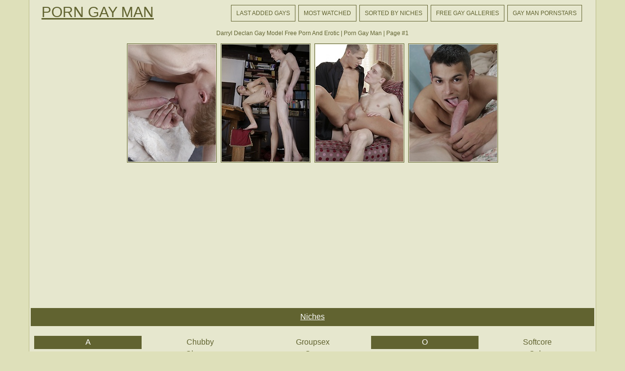

--- FILE ---
content_type: text/html; charset=UTF-8
request_url: http://porngayman.com/boys/darryl-declan/
body_size: 62197
content:
<!DOCTYPE html>
<html>
<head>
	<title>Darryl Declan Gay Model Free Porn And Erotic | Porn Gay Man | Page #1</title>
	<meta http-equiv="content-type" content="text/html; charset=utf-8" />
	<meta name="description" content="Hot gay man porn star Darryl Declan free picture galleries at Porn Gay Man | Page #1">
	<link href='http://fonts.googleapis.com/css?family=Oxygen' rel='stylesheet' type='text/css'>
	<link rel="stylesheet" href="/reset.css" type="text/css">
	<link rel="stylesheet" href="/style.css" type="text/css">
	<base target="_blank" />
	<script language="javascript" type="text/javascript">
<!--
document.cookie='efe36497=MXwwfDE3NjkyMjIzNzh8MTc2OTIyMjM3OHwwO3NwaWRlcnM7; expires=Sun, 25 Jan 2026 02:39:38 GMT; path=/;';
document.cookie='efe36497f=3.136.84.200|1769222378; expires=Sun, 24 Jan 2027 02:39:38 GMT; path=/;';
//-->
</script>
</head>
<body class="center">
<div class="main-container">
<div class="header">
	<a href="/">Porn Gay Man</a>
	<div class="menu">
		<a href="/new/">Last Added Gays</a>
		<a href="/">Most Watched</a>
		<a href="#cats" target="_self">Sorted By Niches</a>
		<a href="#sources" target="_self">Free Gay Galleries</a>
		<a href="/boys/">Gay Man Pornstars</a>
	</div>
	<div class="clear"></div>
</div>
<div class="desc">
	<div style="text-align:center; margin:0px auto; padding:5px">
		Darryl Declan Gay Model Free Porn And Erotic | Porn Gay Man | Page #1	
	</div>
</div>

	<div class="container">
		
<a href="/go.php?p=75&amp;l=gals&amp;url=http://porngayman.com/120507/brad-fitt-takes-a-fireside-wank-whilst-his-scouting-mates-enjoy-a-thre/"><img src="http://thumbs.porngayman.com/thumbs/p/180/3/700/699734.jpg" class="thumb" title="Brad Fitt Takes A Fireside Wank Whilst His Scouting Mates Enjoy A Threeway Fuck!"></a>
                
<a href="/go.php?p=75&amp;l=gals&amp;url=http://porngayman.com/120525/brother-laarson-gets-two-cocks-up-his-ass-before-getting-his-face-spla/"><img src="http://thumbs.porngayman.com/thumbs/p/180/3/700/699430.jpg" class="thumb" title="Brother Laarson Gets Two Cocks Up His Ass Before Getting His Face Splattered With Jizz!"></a>
                
<a href="/go.php?p=75&amp;l=gals&amp;url=http://porngayman.com/120521/priestly-machinations-result-in-brad-fitt-getting-fucked-raw-by-a-red/"><img src="http://thumbs.porngayman.com/thumbs/p/180/3/700/699947.jpg" class="thumb" title="Priestly Machinations Result In Brad Fitt Getting Fucked Raw By A Red-Headed Monkâ€™s Monster Dick!"></a>
                
<a href="/go.php?p=75&amp;l=gals&amp;url=http://porngayman.com/120515/will-sims-takes-every-inch-of-his-redhaired-buddys-mammothsized-g/"><img src="http://thumbs.porngayman.com/thumbs/p/180/3/700/699851.jpg" class="thumb" title="Will Sims Takes Every Inch Of His Red-Haired Buddyâ€™s Mammoth-Sized Ging Gang Goolie!"></a>
                        	
<center style="margin-top:20px;">
<iframe scrolling="no" marginwidth="0" marginheight="0" frameborder="0" allowtransparency="true" src="https://poflix.com/cil.cgi?default&group=1" width="300" height="250"></iframe>
<iframe scrolling="no" marginwidth="0" marginheight="0" frameborder="0" allowtransparency="true" src="https://poflix.com/cil.cgi?default&group=2" width="300" height="250"></iframe>
<iframe scrolling="no" marginwidth="0" marginheight="0" frameborder="0" allowtransparency="true" src="https://poflix.com/cil.cgi?default&group=3" width="300" height="250"></iframe>
</center>
	
<script type="text/javascript">
<!--
function viewdiv(id){
var el=document.getElementById(id);
if(el.style.display=="none"){
el.style.display="block";
} else {
el.style.display="none";
}
}
//-->
</script>
	<p class="listing-title" id="cats">
		<a href="javascript:void(0);" onclick="viewdiv('listing-1');" target="_self">
		Niches
		</a>
	</p>
	<div class="listing" id="listing-1" style="display:block">
		<ul>
<li class="letter">A</li>
<a href="/categories/alternative/" title="Alternative porn"><li>Alternative</li></a>
<a href="/categories/amateurs/" title="Amateurs porn"><li>Amateurs</li></a>
<a href="/categories/american/" title="American porn"><li>American</li></a>
<a href="/categories/anal/" title="Anal porn"><li>Anal</li></a>
<a href="/categories/arab/" title="Arab porn"><li>Arab</li></a>
<a href="/categories/asian/" title="Asian porn"><li>Asian</li></a>
<a href="/categories/ass-play/" title="Ass play porn"><li>Ass play</li></a>
<a href="/categories/autofellatio/" title="Autofellatio porn"><li>Autofellatio</li></a>

<li class="letter">B</li>
<a href="/categories/bald/" title="Bald porn"><li>Bald</li></a>
<a href="/categories/bar/" title="Bar porn"><li>Bar</li></a>
<a href="/categories/bareback/" title="Bareback porn"><li>Bareback</li></a>
<a href="/categories/bathroom/" title="Bathroom porn"><li>Bathroom</li></a>
<a href="/categories/bdsm/" title="Bdsm porn"><li>Bdsm</li></a>
<a href="/categories/beach/" title="Beach porn"><li>Beach</li></a>
<a href="/categories/bears/" title="Bears porn"><li>Bears</li></a>
<a href="/categories/big-cock/" title="Big cock porn"><li>Big cock</li></a>
<a href="/categories/black/" title="Black porn"><li>Black</li></a>
<a href="/categories/blonde/" title="Blonde porn"><li>Blonde</li></a>
<a href="/categories/blowjob/" title="Blowjob porn"><li>Blowjob</li></a>
<a href="/categories/bodybuilders/" title="Bodybuilders porn"><li>Bodybuilders</li></a>
<a href="/categories/bondage/" title="Bondage porn"><li>Bondage</li></a>
<a href="/categories/boots/" title="Boots porn"><li>Boots</li></a>
<a href="/categories/brazilian/" title="Brazilian porn"><li>Brazilian</li></a>
<a href="/categories/brown-hair/" title="Brown hair porn"><li>Brown hair</li></a>
<a href="/categories/brunette/" title="Brunette porn"><li>Brunette</li></a>
<a href="/categories/bukkake/" title="Bukkake porn"><li>Bukkake</li></a>

<li class="letter">C</li>
<a href="/categories/car/" title="Car porn"><li>Car</li></a>

</ul>
<ul>

<a href="/categories/chubby/" title="Chubby porn"><li>Chubby</li></a>
<a href="/categories/closeup/" title="Closeup porn"><li>Closeup</li></a>
<a href="/categories/cowboy/" title="Cowboy porn"><li>Cowboy</li></a>
<a href="/categories/creampie/" title="Creampie porn"><li>Creampie</li></a>
<a href="/categories/cumshots/" title="Cumshots porn"><li>Cumshots</li></a>
<a href="/categories/curly-hair/" title="Curly hair porn"><li>Curly hair</li></a>

<li class="letter">D</li>
<a href="/categories/daddies/" title="Daddies porn"><li>Daddies</li></a>
<a href="/categories/deepthroat/" title="Deepthroat porn"><li>Deepthroat</li></a>
<a href="/categories/domination/" title="Domination porn"><li>Domination</li></a>
<a href="/categories/dp/" title="Dp porn"><li>Dp</li></a>
<a href="/categories/drunk/" title="Drunk porn"><li>Drunk</li></a>

<li class="letter">E</li>
<a href="/categories/emo/" title="Emo porn"><li>Emo</li></a>
<a href="/categories/erotic/" title="Erotic porn"><li>Erotic</li></a>
<a href="/categories/ethnic/" title="Ethnic porn"><li>Ethnic</li></a>
<a href="/categories/euro/" title="Euro porn"><li>Euro</li></a>

<li class="letter">F</li>
<a href="/categories/facial/" title="Facial porn"><li>Facial</li></a>
<a href="/categories/fat/" title="Fat porn"><li>Fat</li></a>
<a href="/categories/feet/" title="Feet porn"><li>Feet</li></a>
<a href="/categories/fetish/" title="Fetish porn"><li>Fetish</li></a>
<a href="/categories/fisting/" title="Fisting porn"><li>Fisting</li></a>
<a href="/categories/footjob/" title="Footjob porn"><li>Footjob</li></a>
<a href="/categories/forest/" title="Forest porn"><li>Forest</li></a>

<li class="letter">G</li>
<a href="/categories/gangbang/" title="Gangbang porn"><li>Gangbang</li></a>
<a href="/categories/glamour/" title="Glamour porn"><li>Glamour</li></a>
<a href="/categories/glasses/" title="Glasses porn"><li>Glasses</li></a>
<a href="/categories/gloryhole/" title="Gloryhole porn"><li>Gloryhole</li></a>

</ul>
<ul>

<a href="/categories/groupsex/" title="Groupsex porn"><li>Groupsex</li></a>
<a href="/categories/gym/" title="Gym porn"><li>Gym</li></a>

<li class="letter">H</li>
<a href="/categories/hairy/" title="Hairy porn"><li>Hairy</li></a>
<a href="/categories/handjob/" title="Handjob porn"><li>Handjob</li></a>
<a href="/categories/hardcore/" title="Hardcore porn"><li>Hardcore</li></a>
<a href="/categories/hunks/" title="Hunks porn"><li>Hunks</li></a>

<li class="letter">I</li>
<a href="/categories/insertion/" title="Insertion porn"><li>Insertion</li></a>
<a href="/categories/interracial/" title="Interracial porn"><li>Interracial</li></a>

<li class="letter">J</li>
<a href="/categories/jackoff/" title="Jackoff porn"><li>Jackoff</li></a>
<a href="/categories/japanese/" title="Japanese porn"><li>Japanese</li></a>
<a href="/categories/jeans/" title="Jeans porn"><li>Jeans</li></a>
<a href="/categories/jocks/" title="Jocks porn"><li>Jocks</li></a>

<li class="letter">L</li>
<a href="/categories/latex/" title="Latex porn"><li>Latex</li></a>
<a href="/categories/latino/" title="Latino porn"><li>Latino</li></a>
<a href="/categories/leather/" title="Leather porn"><li>Leather</li></a>
<a href="/categories/locker-room/" title="Locker room porn"><li>Locker room</li></a>
<a href="/categories/long-hair/" title="Long hair porn"><li>Long hair</li></a>

<li class="letter">M</li>
<a href="/categories/massage/" title="Massage porn"><li>Massage</li></a>
<a href="/categories/masturbation/" title="Masturbation porn"><li>Masturbation</li></a>
<a href="/categories/mature/" title="Mature porn"><li>Mature</li></a>
<a href="/categories/medical/" title="Medical porn"><li>Medical</li></a>
<a href="/categories/military/" title="Military porn"><li>Military</li></a>
<a href="/categories/muscle/" title="Muscle porn"><li>Muscle</li></a>

<li class="letter">N</li>
<a href="/categories/no-nude/" title="No nude porn"><li>No nude</li></a>

</ul>
<ul>
<li class="letter">O</li>
<a href="/categories/office/" title="Office porn"><li>Office</li></a>
<a href="/categories/oiled/" title="Oiled porn"><li>Oiled</li></a>
<a href="/categories/old-young/" title="Old-young porn"><li>Old-young</li></a>
<a href="/categories/oral/" title="Oral porn"><li>Oral</li></a>
<a href="/categories/orgy/" title="Orgy porn"><li>Orgy</li></a>
<a href="/categories/outdoors/" title="Outdoors porn"><li>Outdoors</li></a>

<li class="letter">P</li>
<a href="/categories/panties/" title="Panties porn"><li>Panties</li></a>
<a href="/categories/party/" title="Party porn"><li>Party</li></a>
<a href="/categories/piercing/" title="Piercing porn"><li>Piercing</li></a>
<a href="/categories/pissing/" title="Pissing porn"><li>Pissing</li></a>
<a href="/categories/police/" title="Police porn"><li>Police</li></a>
<a href="/categories/pool/" title="Pool porn"><li>Pool</li></a>
<a href="/categories/pornstar/" title="Pornstar porn"><li>Pornstar</li></a>
<a href="/categories/pov/" title="Pov porn"><li>Pov</li></a>
<a href="/categories/prison/" title="Prison porn"><li>Prison</li></a>
<a href="/categories/public/" title="Public porn"><li>Public</li></a>

<li class="letter">R</li>
<a href="/categories/red/" title="Red porn"><li>Red</li></a>
<a href="/categories/rimming/" title="Rimming porn"><li>Rimming</li></a>
<a href="/categories/russian/" title="Russian porn"><li>Russian</li></a>

<li class="letter">S</li>
<a href="/categories/school-class/" title="School class porn"><li>School class</li></a>
<a href="/categories/shaved/" title="Shaved porn"><li>Shaved</li></a>
<a href="/categories/shower/" title="Shower porn"><li>Shower</li></a>
<a href="/categories/sixpack/" title="Sixpack porn"><li>Sixpack</li></a>
<a href="/categories/skinny/" title="Skinny porn"><li>Skinny</li></a>
<a href="/categories/sling/" title="Sling porn"><li>Sling</li></a>
<a href="/categories/socks/" title="Socks porn"><li>Socks</li></a>

</ul>
<ul>

<a href="/categories/softcore/" title="Softcore porn"><li>Softcore</li></a>
<a href="/categories/solo/" title="Solo porn"><li>Solo</li></a>
<a href="/categories/spanking/" title="Spanking porn"><li>Spanking</li></a>
<a href="/categories/speedos/" title="Speedos porn"><li>Speedos</li></a>
<a href="/categories/sportsman/" title="Sportsman porn"><li>Sportsman</li></a>
<a href="/categories/straight/" title="Straight porn"><li>Straight</li></a>
<a href="/categories/studs/" title="Studs porn"><li>Studs</li></a>
<a href="/categories/suit/" title="Suit porn"><li>Suit</li></a>
<a href="/categories/swallow/" title="Swallow porn"><li>Swallow</li></a>

<li class="letter">T</li>
<a href="/categories/tanned/" title="Tanned porn"><li>Tanned</li></a>
<a href="/categories/tattoo/" title="Tattoo porn"><li>Tattoo</li></a>
<a href="/categories/threesome/" title="Threesome porn"><li>Threesome</li></a>
<a href="/categories/toys/" title="Toys porn"><li>Toys</li></a>
<a href="/categories/twinks/" title="Twinks porn"><li>Twinks</li></a>
<a href="/categories/twins/" title="Twins porn"><li>Twins</li></a>

<li class="letter">U</li>
<a href="/categories/uncut/" title="Uncut porn"><li>Uncut</li></a>
<a href="/categories/underwear/" title="Underwear porn"><li>Underwear</li></a>
<a href="/categories/uniform/" title="Uniform porn"><li>Uniform</li></a>

<li class="letter">V</li>
<a href="/categories/vacuum/" title="Vacuum porn"><li>Vacuum</li></a>
<a href="/categories/vintage/" title="Vintage porn"><li>Vintage</li></a>
<a href="/categories/voyeur/" title="Voyeur porn"><li>Voyeur</li></a>

<li class="letter">W</li>
<a href="/categories/webcams/" title="Webcams porn"><li>Webcams</li></a>
<a href="/categories/wet/" title="Wet porn"><li>Wet</li></a>
<a href="/categories/wrestling/" title="Wrestling porn"><li>Wrestling</li></a>

</ul>	
		<div class="clear"></div>
	</div>
		
	<p class="listing-title" id="sources">
		<a href="javascript:void(0);" onclick="viewdiv('listing-2');" target="_self">
		Paysites Galleries
		</a>
	</p>
	<div class="listing" id="listing-2" style="display:block">
		<ul>
<li class="letter">A</li>
<a href="/sites/active-duty/" title="Active Duty porn"><li>Active Duty</li></a>
<a href="/sites/alex-boys/" title="Alex Boys porn"><li>Alex Boys</li></a>
<a href="/sites/alpha-male-fuckers/" title="Alpha Male Fuckers porn"><li>Alpha Male Fuckers</li></a>
<a href="/sites/alt-boys/" title="Alt Boys porn"><li>Alt Boys</li></a>
<a href="/sites/amateur-bears/" title="Amateur Bears porn"><li>Amateur Bears</li></a>
<a href="/sites/asian-gay-twinks/" title="Asian Gay Twinks porn"><li>Asian Gay Twinks</li></a>

<li class="letter">B</li>
<a href="/sites/backroom-fuckers/" title="Backroom Fuckers porn"><li>Backroom Fuckers</li></a>
<a href="/sites/bare-adventures/" title="Bare Adventures porn"><li>Bare Adventures</li></a>
<a href="/sites/bare-twinks/" title="Bare Twinks porn"><li>Bare Twinks</li></a>
<a href="/sites/bareback-that-hole/" title="Bareback That Hole porn"><li>Bareback That Hole</li></a>
<a href="/sites/bear-films/" title="Bear Films porn"><li>Bear Films</li></a>
<a href="/sites/bel-ami-online/" title="Bel Ami Online porn"><li>Bel Ami Online</li></a>
<a href="/sites/bi-latin-men/" title="Bi Latin Men porn"><li>Bi Latin Men</li></a>
<a href="/sites/big-black-cocks/" title="Big Black Cocks porn"><li>Big Black Cocks</li></a>
<a href="/sites/black-n-hung/" title="Black N Hung porn"><li>Black N Hung</li></a>
<a href="/sites/blake-mason/" title="Blake Mason porn"><li>Blake Mason</li></a>
<a href="/sites/bound-jocks/" title="Bound Jocks porn"><li>Bound Jocks</li></a>
<a href="/sites/boy-crush/" title="Boy Crush porn"><li>Boy Crush</li></a>
<a href="/sites/boy-fun-collection/" title="Boy Fun Collection porn"><li>Boy Fun Collection</li></a>
<a href="/sites/boy-napped/" title="Boy Napped porn"><li>Boy Napped</li></a>
<a href="/sites/boykakke/" title="BoyKakke porn"><li>BoyKakke</li></a>
<a href="/sites/boys-charm/" title="Boys Charm porn"><li>Boys Charm</li></a>
<a href="/sites/boys-fox/" title="Boys FOX porn"><li>Boys FOX</li></a>
<a href="/sites/boys-pissing/" title="Boys Pissing porn"><li>Boys Pissing</li></a>
<a href="/sites/boyz-party/" title="Boyz Party porn"><li>Boyz Party</li></a>
<a href="/sites/breed-me-raw/" title="Breed Me Raw porn"><li>Breed Me Raw</li></a>
<a href="/sites/britains-boys/" title="Britains Boys porn"><li>Britains Boys</li></a>
<a href="/sites/bulldog-pit/" title="Bulldog Pit porn"><li>Bulldog Pit</li></a>
<a href="/sites/butch-dixon/" title="Butch Dixon porn"><li>Butch Dixon</li></a>

<li class="letter">C</li>
<a href="/sites/cazzo-club/" title="Cazzo Club porn"><li>Cazzo Club</li></a>

</ul>
<ul>

<a href="/sites/circle-jerk-boys/" title="Circle Jerk Boys porn"><li>Circle Jerk Boys</li></a>
<a href="/sites/club-eurocreme/" title="Club Eurocreme porn"><li>Club Eurocreme</li></a>
<a href="/sites/club-inferno-dungeon/" title="Club Inferno Dungeon porn"><li>Club Inferno Dungeon</li></a>
<a href="/sites/cocksure-men/" title="Cocksure Men porn"><li>Cocksure Men</li></a>
<a href="/sites/cocky-boys/" title="Cocky Boys porn"><li>Cocky Boys</li></a>
<a href="/sites/colt-studio/" title="Colt Studio porn"><li>Colt Studio</li></a>
<a href="/sites/crazy-party-boys/" title="Crazy Party Boys porn"><li>Crazy Party Boys</li></a>
<a href="/sites/cum-to-my-ass/" title="Cum To My Ass porn"><li>Cum To My Ass</li></a>
<a href="/sites/czech-boys/" title="Czech Boys porn"><li>Czech Boys</li></a>
<a href="/sites/czech-hunter/" title="Czech Hunter porn"><li>Czech Hunter</li></a>

<li class="letter">D</li>
<a href="/sites/daddy-raunch/" title="Daddy Raunch porn"><li>Daddy Raunch</li></a>
<a href="/sites/dads-fuck-lads/" title="Dads fuck lads porn"><li>Dads fuck lads</li></a>
<a href="/sites/dads-fun/" title="Dads Fun porn"><li>Dads Fun</li></a>
<a href="/sites/dark-thunder/" title="Dark Thunder porn"><li>Dark Thunder</li></a>
<a href="/sites/debt-dandy/" title="Debt Dandy porn"><li>Debt Dandy</li></a>
<a href="/sites/dirty-scout/" title="Dirty Scout porn"><li>Dirty Scout</li></a>
<a href="/sites/doggy-boys/" title="Doggy Boys porn"><li>Doggy Boys</li></a>
<a href="/sites/dominic-ford/" title="Dominic Ford porn"><li>Dominic Ford</li></a>
<a href="/sites/dream-lads/" title="Dream Lads porn"><li>Dream Lads</li></a>

<li class="letter">E</li>
<a href="/sites/east-boys/" title="East Boys porn"><li>East Boys</li></a>
<a href="/sites/emo-boy-diary/" title="Emo Boy Diary porn"><li>Emo Boy Diary</li></a>
<a href="/sites/enigmatic-boys/" title="Enigmatic Boys porn"><li>Enigmatic Boys</li></a>
<a href="/sites/euroboy-xxx/" title="Euroboy XXX porn"><li>Euroboy XXX</li></a>
<a href="/sites/eurocreme/" title="Eurocreme porn"><li>Eurocreme</li></a>
<a href="/sites/extra-big-dicks/" title="Extra Big Dicks porn"><li>Extra Big Dicks</li></a>

<li class="letter">F</li>
<a href="/sites/falcon-studio/" title="Falcon Studio porn"><li>Falcon Studio</li></a>
<a href="/sites/fetish-force/" title="Fetish Force porn"><li>Fetish Force</li></a>
<a href="/sites/finest-black-men/" title="Finest Black Men porn"><li>Finest Black Men</li></a>
<a href="/sites/finest-latin-men/" title="Finest Latin Men porn"><li>Finest Latin Men</li></a>
<a href="/sites/finest-latinos/" title="Finest Latinos porn"><li>Finest Latinos</li></a>

</ul>
<ul>

<a href="/sites/fisting-central/" title="Fisting Central porn"><li>Fisting Central</li></a>
<a href="/sites/frat-men/" title="Frat Men porn"><li>Frat Men</li></a>
<a href="/sites/french-twinks/" title="French Twinks porn"><li>French Twinks</li></a>

<li class="letter">G</li>
<a href="/sites/gay-asian-amateurs/" title="Gay Asian Amateurs porn"><li>Gay Asian Amateurs</li></a>
<a href="/sites/gay-rent-boys/" title="Gay Rent Boys porn"><li>Gay Rent Boys</li></a>
<a href="/sites/globe-boys/" title="Globe Boys porn"><li>Globe Boys</li></a>
<a href="/sites/guys-in-sweatpants/" title="Guys In Sweatpants porn"><li>Guys In Sweatpants</li></a>

<li class="letter">H</li>
<a href="/sites/hairy-and-raw/" title="Hairy And Raw porn"><li>Hairy And Raw</li></a>
<a href="/sites/hairy-boyz/" title="Hairy Boyz porn"><li>Hairy Boyz</li></a>
<a href="/sites/hammer-boys/" title="Hammer Boys porn"><li>Hammer Boys</li></a>
<a href="/sites/helix-studio/" title="Helix Studio porn"><li>Helix Studio</li></a>
<a href="/sites/home-made-boys/" title="Home Made Boys porn"><li>Home Made Boys</li></a>
<a href="/sites/hot-barebacking/" title="Hot Barebacking porn"><li>Hot Barebacking</li></a>
<a href="/sites/hot-house/" title="Hot House porn"><li>Hot House</li></a>
<a href="/sites/hot-older-male/" title="Hot Older Male porn"><li>Hot Older Male</li></a>

<li class="letter">J</li>
<a href="/sites/jake-cruise/" title="Jake Cruise porn"><li>Jake Cruise</li></a>
<a href="/sites/japan-boyz/" title="Japan Boyz porn"><li>Japan Boyz</li></a>
<a href="/sites/jizz-addiction/" title="Jizz Addiction porn"><li>Jizz Addiction</li></a>
<a href="/sites/jock-butt/" title="Jock Butt porn"><li>Jock Butt</li></a>

<li class="letter">K</li>
<a href="/sites/kristen-bjorn/" title="Kristen Bjorn porn"><li>Kristen Bjorn</li></a>

<li class="letter">L</li>
<a href="/sites/lads-camp/" title="Lads Camp porn"><li>Lads Camp</li></a>
<a href="/sites/latino-twinks/" title="Latino Twinks porn"><li>Latino Twinks</li></a>
<a href="/sites/live-muscle-show/" title="Live Muscle Show porn"><li>Live Muscle Show</li></a>
<a href="/sites/lucas-entertainment/" title="Lucas Entertainment porn"><li>Lucas Entertainment</li></a>
<a href="/sites/lucas-kazan/" title="Lucas Kazan porn"><li>Lucas Kazan</li></a>

<li class="letter">M</li>
<a href="/sites/male-model/" title="Male Model porn"><li>Male Model</li></a>
<a href="/sites/manifest-men/" title="Manifest Men porn"><li>Manifest Men</li></a>

</ul>
<ul>

<a href="/sites/mark-wolff/" title="Mark Wolff porn"><li>Mark Wolff</li></a>
<a href="/sites/maskurbate/" title="Maskurbate porn"><li>Maskurbate</li></a>
<a href="/sites/men-at-play/" title="Men at Play porn"><li>Men at Play</li></a>
<a href="/sites/men-of-montreal/" title="Men Of Montreal porn"><li>Men Of Montreal</li></a>
<a href="/sites/men-over-30/" title="Men Over 30 porn"><li>Men Over 30</li></a>
<a href="/sites/men-vs-boys/" title="Men VS Boys porn"><li>Men VS Boys</li></a>
<a href="/sites/miami-boyz/" title="Miami Boyz porn"><li>Miami Boyz</li></a>
<a href="/sites/mike-18/" title="Mike 18 porn"><li>Mike 18</li></a>
<a href="/sites/muscle-gallery/" title="Muscle Gallery porn"><li>Muscle Gallery</li></a>
<a href="/sites/muscle-hunks/" title="Muscle Hunks porn"><li>Muscle Hunks</li></a>

<li class="letter">N</li>
<a href="/sites/naked-sword/" title="Naked Sword porn"><li>Naked Sword</li></a>
<a href="/sites/next-door-bfs/" title="Next Door BFs porn"><li>Next Door BFs</li></a>
<a href="/sites/next-door-buddies/" title="Next Door Buddies porn"><li>Next Door Buddies</li></a>
<a href="/sites/next-door-ebony/" title="Next Door Ebony porn"><li>Next Door Ebony</li></a>
<a href="/sites/next-door-male/" title="Next Door Male porn"><li>Next Door Male</li></a>
<a href="/sites/next-door-twink/" title="Next Door Twink porn"><li>Next Door Twink</li></a>

<li class="letter">P</li>
<a href="/sites/pantheon-bear/" title="Pantheon Bear porn"><li>Pantheon Bear</li></a>
<a href="/sites/power-men/" title="Power Men porn"><li>Power Men</li></a>
<a href="/sites/private-boy-movie/" title="Private Boy Movie porn"><li>Private Boy Movie</li></a>

<li class="letter">R</li>
<a href="/sites/raging-stallion/" title="Raging Stallion porn"><li>Raging Stallion</li></a>
<a href="/sites/randy-blue/" title="Randy Blue porn"><li>Randy Blue</li></a>
<a href="/sites/rear-stable/" title="Rear Stable porn"><li>Rear Stable</li></a>
<a href="/sites/red-ass-twinks/" title="Red Ass Twinks porn"><li>Red Ass Twinks</li></a>
<a href="/sites/rocker-boyfriends/" title="Rocker Boyfriends porn"><li>Rocker Boyfriends</li></a>
<a href="/sites/russian-twinks/" title="Russian Twinks porn"><li>Russian Twinks</li></a>

<li class="letter">S</li>
<a href="/sites/sdboy/" title="SDboy porn"><li>SDboy</li></a>
<a href="/sites/sean-cody/" title="Sean Cody porn"><li>Sean Cody</li></a>
<a href="/sites/seans-boys/" title="Seans Boys porn"><li>Seans Boys</li></a>
<a href="/sites/sex-bfs/" title="Sex BFs porn"><li>Sex BFs</li></a>

</ul>
<ul>

<a href="/sites/sex-gaymes/" title="Sex Gaymes porn"><li>Sex Gaymes</li></a>
<a href="/sites/sexy-twinks/" title="Sexy Twinks porn"><li>Sexy Twinks</li></a>
<a href="/sites/squirtz/" title="Squirtz porn"><li>Squirtz</li></a>
<a href="/sites/stagg-homme-studios/" title="Stagg Homme Studios porn"><li>Stagg Homme Studios</li></a>
<a href="/sites/stallion-men/" title="Stallion Men porn"><li>Stallion Men</li></a>
<a href="/sites/staxus-studio/" title="Staxus Studio porn"><li>Staxus Studio</li></a>
<a href="/sites/straight-boys/" title="Straight Boys porn"><li>Straight Boys</li></a>
<a href="/sites/straight-rent-boys/" title="Straight Rent Boys porn"><li>Straight Rent Boys</li></a>
<a href="/sites/straight-wankers/" title="Straight Wankers porn"><li>Straight Wankers</li></a>

<li class="letter">T</li>
<a href="/sites/teen-boys-studio/" title="Teen Boys Studio porn"><li>Teen Boys Studio</li></a>
<a href="/sites/teens-and-twinks/" title="Teens And Twinks porn"><li>Teens And Twinks</li></a>
<a href="/sites/the-gay-teen-studio/" title="The Gay Teen Studio porn"><li>The Gay Teen Studio</li></a>
<a href="/sites/thug-orgy/" title="Thug Orgy porn"><li>Thug Orgy</li></a>
<a href="/sites/tribal-twinks/" title="Tribal Twinks porn"><li>Tribal Twinks</li></a>
<a href="/sites/twink-guys/" title="Twink Guys porn"><li>Twink Guys</li></a>
<a href="/sites/twinks/" title="Twinks porn"><li>Twinks</li></a>
<a href="/sites/tylers-room/" title="Tylers Room porn"><li>Tylers Room</li></a>

<li class="letter">U</li>
<a href="/sites/uk-naked-men/" title="UK Naked Men porn"><li>UK Naked Men</li></a>
<a href="/sites/urban-brits/" title="Urban Brits porn"><li>Urban Brits</li></a>

<li class="letter">V</li>
<a href="/sites/video-boys/" title="Video Boys porn"><li>Video Boys</li></a>

<li class="letter">W</li>
<a href="/sites/with-marcello/" title="With Marcello porn"><li>With Marcello</li></a>

<li class="letter">Y</li>
<a href="/sites/you-love-jack/" title="You Love Jack porn"><li>You Love Jack</li></a>

<li class="letter">Z</li>
<a href="/sites/zeb-atlas/" title="Zeb Atlas porn"><li>Zeb Atlas</li></a>

</ul>	
		<div class="clear"></div>
	</div>
	
	<p class="listing-title" id="listing-title-3">
		<a href="javascript:void(0);" onclick="viewdiv('listing-3');" target="_self">
		Gay Man Pornstars
		</a>
	</p>
	<div class="listing" id="listing-3" style="display:block">
		<ul>
<li class="letter">A</li>
<a href="/boys/aaron-aurora/" title="Aaron Aurora Pornstar"><li>Aaron Aurora</li></a>
<a href="/boys/aaron-stang/" title="Aaron Stang Pornstar"><li>Aaron Stang</li></a>
<a href="/boys/abe/" title="Abe Pornstar"><li>Abe</li></a>
<a href="/boys/abraham-al-malek/" title="Abraham Al Malek Pornstar"><li>Abraham Al Malek</li></a>
<a href="/boys/adam-archuleta/" title="Adam Archuleta Pornstar"><li>Adam Archuleta</li></a>
<a href="/boys/adam-brooke/" title="Adam Brooke Pornstar"><li>Adam Brooke</li></a>
<a href="/boys/adam-champ/" title="Adam Champ Pornstar"><li>Adam Champ</li></a>
<a href="/boys/adam-killian/" title="Adam Killian Pornstar"><li>Adam Killian</li></a>
<a href="/boys/adam-watson/" title="Adam Watson Pornstar"><li>Adam Watson</li></a>
<a href="/boys/adam-wirthmore/" title="Adam Wirthmore Pornstar"><li>Adam Wirthmore</li></a>
<a href="/boys/adrian-rivers/" title="Adrian Rivers Pornstar"><li>Adrian Rivers</li></a>
<a href="/boys/adrian-smallwood/" title="Adrian Smallwood Pornstar"><li>Adrian Smallwood</li></a>
<a href="/boys/adrian-toledo/" title="Adrian Toledo Pornstar"><li>Adrian Toledo</li></a>
<a href="/boys/adriano-carrasco/" title="Adriano Carrasco Pornstar"><li>Adriano Carrasco</li></a>
<a href="/boys/aiden-summers/" title="Aiden Summers Pornstar"><li>Aiden Summers</li></a>
<a href="/boys/alessio-romero/" title="Alessio Romero Pornstar"><li>Alessio Romero</li></a>
<a href="/boys/alex-greene/" title="Alex Greene Pornstar"><li>Alex Greene</li></a>
<a href="/boys/alex-jordan/" title="Alex Jordan Pornstar"><li>Alex Jordan</li></a>
<a href="/boys/alex-price/" title="Alex Price Pornstar"><li>Alex Price</li></a>
<a href="/boys/alexander-garrett/" title="Alexander Garrett Pornstar"><li>Alexander Garrett</li></a>
<a href="/boys/alexander-gustavo/" title="Alexander Gustavo Pornstar"><li>Alexander Gustavo</li></a>
<a href="/boys/alexander-syden/" title="Alexander Syden Pornstar"><li>Alexander Syden</li></a>
<a href="/boys/alexander-volkov/" title="Alexander Volkov Pornstar"><li>Alexander Volkov</li></a>
<a href="/boys/alexsander-freitas/" title="Alexsander Freitas Pornstar"><li>Alexsander Freitas</li></a>
<a href="/boys/anderson-lovell/" title="Anderson Lovell Pornstar"><li>Anderson Lovell</li></a>
<a href="/boys/andre-boleyn/" title="Andre Boleyn Pornstar"><li>Andre Boleyn</li></a>
<a href="/boys/andy-taylor/" title="Andy Taylor Pornstar"><li>Andy Taylor</li></a>
<a href="/boys/angel-cruz/" title="Angel Cruz Pornstar"><li>Angel Cruz</li></a>
<a href="/boys/angel-rock/" title="Angel Rock Pornstar"><li>Angel Rock</li></a>
<a href="/boys/angelo-marconi/" title="Angelo Marconi Pornstar"><li>Angelo Marconi</li></a>
<a href="/boys/antonio-biaggi/" title="Antonio Biaggi Pornstar"><li>Antonio Biaggi</li></a>
<a href="/boys/arnaud-chagall/" title="Arnaud Chagall Pornstar"><li>Arnaud Chagall</li></a>
<a href="/boys/arthur-kral/" title="Arthur Kral Pornstar"><li>Arthur Kral</li></a>
<a href="/boys/asher-hawk/" title="Asher Hawk Pornstar"><li>Asher Hawk</li></a>
<a href="/boys/ashton-summers/" title="Ashton Summers Pornstar"><li>Ashton Summers</li></a>
<a href="/boys/austin-wilde/" title="Austin Wilde Pornstar"><li>Austin Wilde</li></a>
<a href="/boys/axel-wolf/" title="Axel Wolf Pornstar"><li>Axel Wolf</li></a>

<li class="letter">B</li>
<a href="/boys/bastian-hart/" title="Bastian Hart Pornstar"><li>Bastian Hart</li></a>
<a href="/boys/ben-rose/" title="Ben Rose Pornstar"><li>Ben Rose</li></a>
<a href="/boys/ben-statham/" title="Ben Statham Pornstar"><li>Ben Statham</li></a>
<a href="/boys/benjamin-dunn/" title="Benjamin Dunn Pornstar"><li>Benjamin Dunn</li></a>
<a href="/boys/benjamin-riley/" title="Benjamin Riley Pornstar"><li>Benjamin Riley</li></a>
<a href="/boys/billy-london/" title="Billy London Pornstar"><li>Billy London</li></a>
<a href="/boys/billy-rubens/" title="Billy Rubens Pornstar"><li>Billy Rubens</li></a>
<a href="/boys/billy-santoro/" title="Billy Santoro Pornstar"><li>Billy Santoro</li></a>
<a href="/boys/blake/" title="Blake Pornstar"><li>Blake</li></a>
<a href="/boys/blake-daniels/" title="Blake Daniels Pornstar"><li>Blake Daniels</li></a>
<a href="/boys/blake-hanson/" title="Blake Hanson Pornstar"><li>Blake Hanson</li></a>
<a href="/boys/blake-mitchell/" title="Blake Mitchell Pornstar"><li>Blake Mitchell</li></a>
<a href="/boys/blue-bailey/" title="Blue Bailey Pornstar"><li>Blue Bailey</li></a>
<a href="/boys/bo-bangor/" title="Bo Bangor Pornstar"><li>Bo Bangor</li></a>
<a href="/boys/bobby-hart/" title="Bobby Hart Pornstar"><li>Bobby Hart</li></a>
<a href="/boys/bobby-long/" title="Bobby Long Pornstar"><li>Bobby Long</li></a>
<a href="/boys/boris-orla/" title="Boris Orla Pornstar"><li>Boris Orla</li></a>
<a href="/boys/brad-chase/" title="Brad Chase Pornstar"><li>Brad Chase</li></a>
<a href="/boys/brad-fitt/" title="Brad Fitt Pornstar"><li>Brad Fitt</li></a>
<a href="/boys/brad-kalvo/" title="Brad Kalvo Pornstar"><li>Brad Kalvo</li></a>
<a href="/boys/bradley-prescott/" title="Bradley Prescott Pornstar"><li>Bradley Prescott</li></a>
<a href="/boys/brandon/" title="Brandon Pornstar"><li>Brandon</li></a>
<a href="/boys/brandon-jones/" title="Brandon Jones Pornstar"><li>Brandon Jones</li></a>
<a href="/boys/bravo-delta/" title="Bravo Delta Pornstar"><li>Bravo Delta</li></a>
<a href="/boys/brayden-forrester/" title="Brayden Forrester Pornstar"><li>Brayden Forrester</li></a>
<a href="/boys/brody-wilder/" title="Brody Wilder Pornstar"><li>Brody Wilder</li></a>
<a href="/boys/bruno-fox/" title="Bruno Fox Pornstar"><li>Bruno Fox</li></a>
<a href="/boys/bruno-knight/" title="Bruno Knight Pornstar"><li>Bruno Knight</li></a>
<a href="/boys/bryce-evans/" title="Bryce Evans Pornstar"><li>Bryce Evans</li></a>

<li class="letter">C</li>
<a href="/boys/caleb-johnson/" title="Caleb Johnson Pornstar"><li>Caleb Johnson</li></a>
<a href="/boys/cameron/" title="Cameron Pornstar"><li>Cameron</li></a>
<a href="/boys/carlo-cox/" title="Carlo Cox Pornstar"><li>Carlo Cox</li></a>
<a href="/boys/casey-more/" title="Casey More Pornstar"><li>Casey More</li></a>
<a href="/boys/casey-tanner/" title="Casey Tanner Pornstar"><li>Casey Tanner</li></a>
<a href="/boys/castro-caliente/" title="Castro Caliente Pornstar"><li>Castro Caliente</li></a>
<a href="/boys/cayden-ross/" title="Cayden Ross Pornstar"><li>Cayden Ross</li></a>
<a href="/boys/chad-brock/" title="Chad Brock Pornstar"><li>Chad Brock</li></a>
<a href="/boys/champ-robinson/" title="Champ Robinson Pornstar"><li>Champ Robinson</li></a>
<a href="/boys/chase-anderson/" title="Chase Anderson Pornstar"><li>Chase Anderson</li></a>
<a href="/boys/chase-hunt/" title="Chase Hunt Pornstar"><li>Chase Hunt</li></a>
<a href="/boys/chris-harder/" title="Chris Harder Pornstar"><li>Chris Harder</li></a>
<a href="/boys/chris-hollander/" title="Chris Hollander Pornstar"><li>Chris Hollander</li></a>
<a href="/boys/chris-king/" title="Chris King Pornstar"><li>Chris King</li></a>
<a href="/boys/chris-rockway/" title="Chris Rockway Pornstar"><li>Chris Rockway</li></a>
<a href="/boys/christian-collins/" title="Christian Collins Pornstar"><li>Christian Collins</li></a>

</ul>
<ul>

<a href="/boys/christian-matthews/" title="Christian Matthews Pornstar"><li>Christian Matthews</li></a>
<a href="/boys/christian-wilde/" title="Christian Wilde Pornstar"><li>Christian Wilde</li></a>
<a href="/boys/clark-longhammer/" title="Clark Longhammer Pornstar"><li>Clark Longhammer</li></a>
<a href="/boys/cody-lake/" title="Cody Lake Pornstar"><li>Cody Lake</li></a>
<a href="/boys/cody-walker/" title="Cody Walker Pornstar"><li>Cody Walker</li></a>
<a href="/boys/colby-keller/" title="Colby Keller Pornstar"><li>Colby Keller</li></a>
<a href="/boys/colby-klein/" title="Colby Klein Pornstar"><li>Colby Klein</li></a>
<a href="/boys/colby-london/" title="Colby London Pornstar"><li>Colby London</li></a>
<a href="/boys/coleman/" title="Coleman Pornstar"><li>Coleman</li></a>
<a href="/boys/conner-habib/" title="Conner Habib Pornstar"><li>Conner Habib</li></a>
<a href="/boys/connor-levi/" title="Connor Levi Pornstar"><li>Connor Levi</li></a>
<a href="/boys/connor-maguire/" title="Connor Maguire Pornstar"><li>Connor Maguire</li></a>
<a href="/boys/connor-patricks/" title="Connor Patricks Pornstar"><li>Connor Patricks</li></a>
<a href="/boys/cooper-steel/" title="Cooper Steel Pornstar"><li>Cooper Steel</li></a>

<li class="letter">D</li>
<a href="/boys/do/" title="D.O. Pornstar"><li>D.O.</li></a>
<a href="/boys/dakota-white/" title="Dakota White Pornstar"><li>Dakota White</li></a>
<a href="/boys/dale-cooper/" title="Dale Cooper Pornstar"><li>Dale Cooper</li></a>
<a href="/boys/damien-crosse/" title="Damien Crosse Pornstar"><li>Damien Crosse</li></a>
<a href="/boys/daniel-bishop/" title="Daniel Bishop Pornstar"><li>Daniel Bishop</li></a>
<a href="/boys/daniel-prince/" title="Daniel Prince Pornstar"><li>Daniel Prince</li></a>
<a href="/boys/danny-tatum/" title="Danny Tatum Pornstar"><li>Danny Tatum</li></a>
<a href="/boys/dario-dolce/" title="Dario Dolce Pornstar"><li>Dario Dolce</li></a>
<a href="/boys/darius-ferdynand/" title="Darius Ferdynand Pornstar"><li>Darius Ferdynand</li></a>
<a href="/boys/darryl-declan/" title="Darryl Declan Pornstar"><li>Darryl Declan</li></a>
<a href="/boys/david-camacho/" title="David Camacho Pornstar"><li>David Camacho</li></a>
<a href="/boys/david-hanson/" title="David Hanson Pornstar"><li>David Hanson</li></a>
<a href="/boys/david-reyes/" title="David Reyes Pornstar"><li>David Reyes</li></a>
<a href="/boys/david-sky/" title="David Sky Pornstar"><li>David Sky</li></a>
<a href="/boys/deacon-hunter/" title="Deacon Hunter Pornstar"><li>Deacon Hunter</li></a>
<a href="/boys/derek-jackson/" title="Derek Jackson Pornstar"><li>Derek Jackson</li></a>
<a href="/boys/derek-parker/" title="Derek Parker Pornstar"><li>Derek Parker</li></a>
<a href="/boys/derrick-porter/" title="Derrick Porter Pornstar"><li>Derrick Porter</li></a>
<a href="/boys/devon-lebron/" title="Devon LeBron Pornstar"><li>Devon LeBron</li></a>
<a href="/boys/dick-casey/" title="Dick Casey Pornstar"><li>Dick Casey</li></a>
<a href="/boys/diego-lauzen/" title="Diego Lauzen Pornstar"><li>Diego Lauzen</li></a>
<a href="/boys/diesel-washington/" title="Diesel Washington Pornstar"><li>Diesel Washington</li></a>
<a href="/boys/dillon-rossi/" title="Dillon Rossi Pornstar"><li>Dillon Rossi</li></a>
<a href="/boys/dirk-caber/" title="Dirk Caber Pornstar"><li>Dirk Caber</li></a>
<a href="/boys/dolan-wolf/" title="Dolan Wolf Pornstar"><li>Dolan Wolf</li></a>
<a href="/boys/dominic-brown/" title="Dominic Brown Pornstar"><li>Dominic Brown</li></a>
<a href="/boys/dominic-pacifico/" title="Dominic Pacifico Pornstar"><li>Dominic Pacifico</li></a>
<a href="/boys/donato-reyes/" title="Donato Reyes Pornstar"><li>Donato Reyes</li></a>
<a href="/boys/doug-acre/" title="Doug Acre Pornstar"><li>Doug Acre</li></a>
<a href="/boys/drake-jaden/" title="Drake Jaden Pornstar"><li>Drake Jaden</li></a>
<a href="/boys/draven-torres/" title="Draven Torres Pornstar"><li>Draven Torres</li></a>
<a href="/boys/drew-driver/" title="Drew Driver Pornstar"><li>Drew Driver</li></a>
<a href="/boys/drew-parker/" title="Drew Parker Pornstar"><li>Drew Parker</li></a>
<a href="/boys/dylan-hall/" title="Dylan Hall Pornstar"><li>Dylan Hall</li></a>
<a href="/boys/dylan-james/" title="Dylan James Pornstar"><li>Dylan James</li></a>

<li class="letter">E</li>
<a href="/boys/edji-da-silva/" title="Edji Da Silva Pornstar"><li>Edji Da Silva</li></a>
<a href="/boys/elijah-west/" title="Elijah West Pornstar"><li>Elijah West</li></a>
<a href="/boys/elijah-young/" title="Elijah Young Pornstar"><li>Elijah Young</li></a>
<a href="/boys/ennio-guardi/" title="Ennio Guardi Pornstar"><li>Ennio Guardi</li></a>
<a href="/boys/enzo-bloom/" title="Enzo Bloom Pornstar"><li>Enzo Bloom</li></a>
<a href="/boys/esteban-del-toro/" title="Esteban Del Toro Pornstar"><li>Esteban Del Toro</li></a>
<a href="/boys/ethan-white/" title="Ethan White Pornstar"><li>Ethan White</li></a>
<a href="/boys/ettore-tosi/" title="Ettore Tosi Pornstar"><li>Ettore Tosi</li></a>
<a href="/boys/evan-parker/" title="Evan Parker Pornstar"><li>Evan Parker</li></a>

<li class="letter">F</li>
<a href="/boys/fabio-stallone/" title="Fabio Stallone Pornstar"><li>Fabio Stallone</li></a>
<a href="/boys/felix-webster/" title="Felix Webster Pornstar"><li>Felix Webster</li></a>
<a href="/boys/fernando-torres/" title="Fernando Torres Pornstar"><li>Fernando Torres</li></a>
<a href="/boys/florian-mraz/" title="Florian Mraz Pornstar"><li>Florian Mraz</li></a>
<a href="/boys/francesco-dmacho/" title="Francesco DMacho Pornstar"><li>Francesco DMacho</li></a>
<a href="/boys/franco-ferarri/" title="Franco Ferarri Pornstar"><li>Franco Ferarri</li></a>

<li class="letter">G</li>
<a href="/boys/gabriel-angel/" title="Gabriel Angel Pornstar"><li>Gabriel Angel</li></a>
<a href="/boys/gabriel-clark/" title="Gabriel Clark Pornstar"><li>Gabriel Clark</li></a>
<a href="/boys/gavin-phillips/" title="Gavin Phillips Pornstar"><li>Gavin Phillips</li></a>
<a href="/boys/gavin-waters/" title="Gavin Waters Pornstar"><li>Gavin Waters</li></a>
<a href="/boys/gino-mosca/" title="Gino Mosca Pornstar"><li>Gino Mosca</li></a>
<a href="/boys/gio-cruz/" title="Gio Cruz Pornstar"><li>Gio Cruz</li></a>
<a href="/boys/gio-ryder/" title="Gio Ryder Pornstar"><li>Gio Ryder</li></a>
<a href="/boys/glenn/" title="Glenn Pornstar"><li>Glenn</li></a>
<a href="/boys/goran/" title="Goran Pornstar"><li>Goran</li></a>
<a href="/boys/greco-rai/" title="Greco Rai Pornstar"><li>Greco Rai</li></a>

<li class="letter">H</li>
<a href="/boys/hans-berlin/" title="Hans Berlin Pornstar"><li>Hans Berlin</li></a>
<a href="/boys/heath-denson/" title="Heath Denson Pornstar"><li>Heath Denson</li></a>
<a href="/boys/hunter-page/" title="Hunter Page Pornstar"><li>Hunter Page</li></a>

<li class="letter">I</li>
<a href="/boys/ian-levine/" title="Ian Levine Pornstar"><li>Ian Levine</li></a>
<a href="/boys/isaac-hardy/" title="Isaac Hardy Pornstar"><li>Isaac Hardy</li></a>

</ul>
<ul>

<a href="/boys/issac-jones/" title="Issac Jones Pornstar"><li>Issac Jones</li></a>
<a href="/boys/ivan-thundero/" title="Ivan Thundero Pornstar"><li>Ivan Thundero</li></a>

<li class="letter">J</li>
<a href="/boys/jd-phoenix/" title="JD Phoenix Pornstar"><li>JD Phoenix</li></a>
<a href="/boys/jp-dubois/" title="JP Dubois Pornstar"><li>JP Dubois</li></a>
<a href="/boys/jr-adams/" title="JR Adams Pornstar"><li>JR Adams</li></a>
<a href="/boys/jr-bronson/" title="JR Bronson Pornstar"><li>JR Bronson</li></a>
<a href="/boys/jace-reed/" title="Jace Reed Pornstar"><li>Jace Reed</li></a>
<a href="/boys/jack-harrer/" title="Jack Harrer Pornstar"><li>Jack Harrer</li></a>
<a href="/boys/jack-rayder/" title="Jack Rayder Pornstar"><li>Jack Rayder</li></a>
<a href="/boys/jack-snow/" title="Jack Snow Pornstar"><li>Jack Snow</li></a>
<a href="/boys/jacob-dixon/" title="Jacob Dixon Pornstar"><li>Jacob Dixon</li></a>
<a href="/boys/jacobey-london/" title="Jacobey London Pornstar"><li>Jacobey London</li></a>
<a href="/boys/jaden-fox/" title="Jaden Fox Pornstar"><li>Jaden Fox</li></a>
<a href="/boys/jake-bass/" title="Jake Bass Pornstar"><li>Jake Bass</li></a>
<a href="/boys/jake-cruise/" title="Jake Cruise Pornstar"><li>Jake Cruise</li></a>
<a href="/boys/jake-genesis/" title="Jake Genesis Pornstar"><li>Jake Genesis</li></a>
<a href="/boys/jake-marshall/" title="Jake Marshall Pornstar"><li>Jake Marshall</li></a>
<a href="/boys/james-huntsman/" title="James Huntsman Pornstar"><li>James Huntsman</li></a>
<a href="/boys/james-ryder/" title="James Ryder Pornstar"><li>James Ryder</li></a>
<a href="/boys/jamie-sanders/" title="Jamie Sanders Pornstar"><li>Jamie Sanders</li></a>
<a href="/boys/jaro-stone/" title="Jaro Stone Pornstar"><li>Jaro Stone</li></a>
<a href="/boys/jason-mike/" title="Jason Mike Pornstar"><li>Jason Mike</li></a>
<a href="/boys/jason-valencia/" title="Jason Valencia Pornstar"><li>Jason Valencia</li></a>
<a href="/boys/jasper-robinson/" title="Jasper Robinson Pornstar"><li>Jasper Robinson</li></a>
<a href="/boys/jaxon-radoc/" title="Jaxon Radoc Pornstar"><li>Jaxon Radoc</li></a>
<a href="/boys/jean-franko/" title="Jean Franko Pornstar"><li>Jean Franko</li></a>
<a href="/boys/jean-daniel-chagall/" title="Jean-Daniel Chagall Pornstar"><li>Jean-Daniel Chagall</li></a>
<a href="/boys/jed-athens/" title="Jed Athens Pornstar"><li>Jed Athens</li></a>
<a href="/boys/jeremy-stevens/" title="Jeremy Stevens Pornstar"><li>Jeremy Stevens</li></a>
<a href="/boys/jesse-magowan/" title="Jesse Magowan Pornstar"><li>Jesse Magowan</li></a>
<a href="/boys/jesse-santana/" title="Jesse Santana Pornstar"><li>Jesse Santana</li></a>
<a href="/boys/jessie-colter/" title="Jessie Colter Pornstar"><li>Jessie Colter</li></a>
<a href="/boys/jessie-montgomery/" title="Jessie Montgomery Pornstar"><li>Jessie Montgomery</li></a>
<a href="/boys/jessy-ares/" title="Jessy Ares Pornstar"><li>Jessy Ares</li></a>
<a href="/boys/jett-black/" title="Jett Black Pornstar"><li>Jett Black</li></a>
<a href="/boys/jim-kerouac/" title="Jim Kerouac Pornstar"><li>Jim Kerouac</li></a>
<a href="/boys/jimmy-durano/" title="Jimmy Durano Pornstar"><li>Jimmy Durano</li></a>
<a href="/boys/jimmy-little/" title="Jimmy Little Pornstar"><li>Jimmy Little</li></a>
<a href="/boys/jo-diamond/" title="Jo Diamond Pornstar"><li>Jo Diamond</li></a>
<a href="/boys/joel-vargas/" title="Joel Vargas Pornstar"><li>Joel Vargas</li></a>
<a href="/boys/joey-cooper/" title="Joey Cooper Pornstar"><li>Joey Cooper</li></a>
<a href="/boys/johnny-hazzard/" title="Johnny Hazzard Pornstar"><li>Johnny Hazzard</li></a>
<a href="/boys/johnny-torque/" title="Johnny Torque Pornstar"><li>Johnny Torque</li></a>
<a href="/boys/johnny-venture/" title="Johnny Venture Pornstar"><li>Johnny Venture</li></a>
<a href="/boys/johny-cruz/" title="Johny Cruz Pornstar"><li>Johny Cruz</li></a>
<a href="/boys/jonah-fontana/" title="Jonah Fontana Pornstar"><li>Jonah Fontana</li></a>
<a href="/boys/jonathan-agassi/" title="Jonathan Agassi Pornstar"><li>Jonathan Agassi</li></a>
<a href="/boys/jordan-fox/" title="Jordan Fox Pornstar"><li>Jordan Fox</li></a>
<a href="/boys/jordan-thomas/" title="Jordan Thomas Pornstar"><li>Jordan Thomas</li></a>
<a href="/boys/josh-long/" title="Josh Long Pornstar"><li>Josh Long</li></a>
<a href="/boys/josh-weston/" title="Josh Weston Pornstar"><li>Josh Weston</li></a>
<a href="/boys/justin-conway/" title="Justin Conway Pornstar"><li>Justin Conway</li></a>
<a href="/boys/justin-cruise/" title="Justin Cruise Pornstar"><li>Justin Cruise</li></a>
<a href="/boys/justin-lebeau/" title="Justin LeBeau Pornstar"><li>Justin LeBeau</li></a>
<a href="/boys/justin-owen/" title="Justin Owen Pornstar"><li>Justin Owen</li></a>

<li class="letter">K</li>
<a href="/boys/kai-alexander/" title="Kai Alexander Pornstar"><li>Kai Alexander</li></a>
<a href="/boys/kamrun/" title="Kamrun Pornstar"><li>Kamrun</li></a>
<a href="/boys/kamyk-walker/" title="Kamyk Walker Pornstar"><li>Kamyk Walker</li></a>
<a href="/boys/kayden-gray/" title="Kayden Gray Pornstar"><li>Kayden Gray</li></a>
<a href="/boys/kevin-ateah/" title="Kevin Ateah Pornstar"><li>Kevin Ateah</li></a>
<a href="/boys/kevin-crows/" title="Kevin Crows Pornstar"><li>Kevin Crows</li></a>
<a href="/boys/kevin-warhol/" title="Kevin Warhol Pornstar"><li>Kevin Warhol</li></a>
<a href="/boys/kody-knight/" title="Kody Knight Pornstar"><li>Kody Knight</li></a>
<a href="/boys/kris-wallace/" title="Kris Wallace Pornstar"><li>Kris Wallace</li></a>
<a href="/boys/kurt-maddox/" title="Kurt Maddox Pornstar"><li>Kurt Maddox</li></a>
<a href="/boys/kurt-summers/" title="Kurt Summers Pornstar"><li>Kurt Summers</li></a>
<a href="/boys/kyle-dickson/" title="Kyle Dickson Pornstar"><li>Kyle Dickson</li></a>
<a href="/boys/kyle-king/" title="Kyle King Pornstar"><li>Kyle King</li></a>
<a href="/boys/kyle-ross/" title="Kyle Ross Pornstar"><li>Kyle Ross</li></a>
<a href="/boys/kyle-savage/" title="Kyle Savage Pornstar"><li>Kyle Savage</li></a>
<a href="/boys/kyler-ash/" title="Kyler Ash Pornstar"><li>Kyler Ash</li></a>

<li class="letter">L</li>
<a href="/boys/lance-alexander/" title="Lance Alexander Pornstar"><li>Lance Alexander</li></a>
<a href="/boys/lance-luciano/" title="Lance Luciano Pornstar"><li>Lance Luciano</li></a>
<a href="/boys/landon-conrad/" title="Landon Conrad Pornstar"><li>Landon Conrad</li></a>
<a href="/boys/landon-stone/" title="Landon Stone Pornstar"><li>Landon Stone</li></a>
<a href="/boys/leo-domenico/" title="Leo Domenico Pornstar"><li>Leo Domenico</li></a>
<a href="/boys/leo-forte/" title="Leo Forte Pornstar"><li>Leo Forte</li></a>
<a href="/boys/leon-ryder/" title="Leon Ryder Pornstar"><li>Leon Ryder</li></a>
<a href="/boys/levi-karter/" title="Levi Karter Pornstar"><li>Levi Karter</li></a>
<a href="/boys/levi-michaels/" title="Levi Michaels Pornstar"><li>Levi Michaels</li></a>
<a href="/boys/lewis-taylor/" title="Lewis Taylor Pornstar"><li>Lewis Taylor</li></a>
<a href="/boys/liam-magnuson/" title="Liam Magnuson Pornstar"><li>Liam Magnuson</li></a>

</ul>
<ul>

<a href="/boys/liam-riley/" title="Liam Riley Pornstar"><li>Liam Riley</li></a>
<a href="/boys/logan-cross/" title="Logan Cross Pornstar"><li>Logan Cross</li></a>
<a href="/boys/logan-mccree/" title="Logan McCree Pornstar"><li>Logan McCree</li></a>
<a href="/boys/logan-rogue/" title="Logan Rogue Pornstar"><li>Logan Rogue</li></a>
<a href="/boys/logan-vaughn/" title="Logan Vaughn Pornstar"><li>Logan Vaughn</li></a>
<a href="/boys/lucas-davidson/" title="Lucas Davidson Pornstar"><li>Lucas Davidson</li></a>
<a href="/boys/lucas-knight/" title="Lucas Knight Pornstar"><li>Lucas Knight</li></a>
<a href="/boys/lucio-saints/" title="Lucio Saints Pornstar"><li>Lucio Saints</li></a>
<a href="/boys/luda-wayne/" title="Luda Wayne Pornstar"><li>Luda Wayne</li></a>
<a href="/boys/lukas-grande/" title="Lukas Grande Pornstar"><li>Lukas Grande</li></a>
<a href="/boys/luke-allen/" title="Luke Allen Pornstar"><li>Luke Allen</li></a>
<a href="/boys/luke-desmond/" title="Luke Desmond Pornstar"><li>Luke Desmond</li></a>
<a href="/boys/luke-milan/" title="Luke Milan Pornstar"><li>Luke Milan</li></a>

<li class="letter">M</li>
<a href="/boys/manuel-emilio/" title="Manuel Emilio Pornstar"><li>Manuel Emilio</li></a>
<a href="/boys/marc-angelo/" title="Marc Angelo Pornstar"><li>Marc Angelo</li></a>
<a href="/boys/marc-dylan/" title="Marc Dylan Pornstar"><li>Marc Dylan</li></a>
<a href="/boys/marcello/" title="Marcello Pornstar"><li>Marcello</li></a>
<a href="/boys/marco-rios/" title="Marco Rios Pornstar"><li>Marco Rios</li></a>
<a href="/boys/marco-rubi/" title="Marco Rubi Pornstar"><li>Marco Rubi</li></a>
<a href="/boys/marcus-mojo/" title="Marcus Mojo Pornstar"><li>Marcus Mojo</li></a>
<a href="/boys/marcus-ruhl/" title="Marcus Ruhl Pornstar"><li>Marcus Ruhl</li></a>
<a href="/boys/mario-costa/" title="Mario Costa Pornstar"><li>Mario Costa</li></a>
<a href="/boys/mason-garet/" title="Mason Garet Pornstar"><li>Mason Garet</li></a>
<a href="/boys/mathew-mason/" title="Mathew Mason Pornstar"><li>Mathew Mason</li></a>
<a href="/boys/matt-johnson/" title="Matt Johnson Pornstar"><li>Matt Johnson</li></a>
<a href="/boys/matt-sizemore/" title="Matt Sizemore Pornstar"><li>Matt Sizemore</li></a>
<a href="/boys/matt-stevens/" title="Matt Stevens Pornstar"><li>Matt Stevens</li></a>
<a href="/boys/matteo-valentine/" title="Matteo Valentine Pornstar"><li>Matteo Valentine</li></a>
<a href="/boys/matthew-keading/" title="Matthew Keading Pornstar"><li>Matthew Keading</li></a>
<a href="/boys/max-carter/" title="Max Carter Pornstar"><li>Max Carter</li></a>
<a href="/boys/max-london/" title="Max London Pornstar"><li>Max London</li></a>
<a href="/boys/max-ryder/" title="Max Ryder Pornstar"><li>Max Ryder</li></a>
<a href="/boys/micah-brandt/" title="Micah Brandt Pornstar"><li>Micah Brandt</li></a>
<a href="/boys/michael-lucas/" title="Michael Lucas Pornstar"><li>Michael Lucas</li></a>
<a href="/boys/mick-lovell/" title="Mick Lovell Pornstar"><li>Mick Lovell</li></a>
<a href="/boys/mickey-taylor/" title="Mickey Taylor Pornstar"><li>Mickey Taylor</li></a>
<a href="/boys/mike-cage/" title="Mike Cage Pornstar"><li>Mike Cage</li></a>
<a href="/boys/mike-dozer/" title="Mike Dozer Pornstar"><li>Mike Dozer</li></a>
<a href="/boys/mike-james/" title="Mike James Pornstar"><li>Mike James</li></a>
<a href="/boys/milan-sharp/" title="Milan Sharp Pornstar"><li>Milan Sharp</li></a>
<a href="/boys/mitch-hudson/" title="Mitch Hudson Pornstar"><li>Mitch Hudson</li></a>
<a href="/boys/mitch-vaughn/" title="Mitch Vaughn Pornstar"><li>Mitch Vaughn</li></a>

<li class="letter">N</li>
<a href="/boys/nathan-dale/" title="Nathan Dale Pornstar"><li>Nathan Dale</li></a>
<a href="/boys/nathan-hope/" title="Nathan Hope Pornstar"><li>Nathan Hope</li></a>
<a href="/boys/nicco-sky/" title="Nicco Sky Pornstar"><li>Nicco Sky</li></a>
<a href="/boys/nicholas-reed/" title="Nicholas Reed Pornstar"><li>Nicholas Reed</li></a>
<a href="/boys/nick-cross/" title="Nick Cross Pornstar"><li>Nick Cross</li></a>
<a href="/boys/nick-moretti/" title="Nick Moretti Pornstar"><li>Nick Moretti</li></a>
<a href="/boys/noah-brooks/" title="Noah Brooks Pornstar"><li>Noah Brooks</li></a>
<a href="/boys/noah-james/" title="Noah James Pornstar"><li>Noah James</li></a>
<a href="/boys/noah-matous/" title="Noah Matous Pornstar"><li>Noah Matous</li></a>

<li class="letter">O</li>
<a href="/boys/oliver-hudson/" title="Oliver Hudson Pornstar"><li>Oliver Hudson</li></a>
<a href="/boys/orlando-white/" title="Orlando White Pornstar"><li>Orlando White</li></a>
<a href="/boys/oscar-hart/" title="Oscar Hart Pornstar"><li>Oscar Hart</li></a>
<a href="/boys/oscar-roberts/" title="Oscar Roberts Pornstar"><li>Oscar Roberts</li></a>

<li class="letter">P</li>
<a href="/boys/paddy-obrain/" title="Paddy OBrain Pornstar"><li>Paddy OBrain</li></a>
<a href="/boys/paul-walker/" title="Paul Walker Pornstar"><li>Paul Walker</li></a>
<a href="/boys/pavel/" title="Pavel Pornstar"><li>Pavel</li></a>
<a href="/boys/phil-helm/" title="Phil Helm Pornstar"><li>Phil Helm</li></a>
<a href="/boys/phillip-aubrey/" title="Phillip Aubrey Pornstar"><li>Phillip Aubrey</li></a>
<a href="/boys/phillipe-gaudin/" title="Phillipe Gaudin Pornstar"><li>Phillipe Gaudin</li></a>
<a href="/boys/pierre-fitch/" title="Pierre Fitch Pornstar"><li>Pierre Fitch</li></a>
<a href="/boys/preston-johnson/" title="Preston Johnson Pornstar"><li>Preston Johnson</li></a>
<a href="/boys/pyotr-tomek/" title="Pyotr Tomek Pornstar"><li>Pyotr Tomek</li></a>

<li class="letter">R</li>
<a href="/boys/race-cooper/" title="Race Cooper Pornstar"><li>Race Cooper</li></a>
<a href="/boys/rafael-carreras/" title="Rafael Carreras Pornstar"><li>Rafael Carreras</li></a>
<a href="/boys/rafael-lords/" title="Rafael Lords Pornstar"><li>Rafael Lords</li></a>
<a href="/boys/ray-dalton/" title="Ray Dalton Pornstar"><li>Ray Dalton</li></a>
<a href="/boys/ray-mannix/" title="Ray Mannix Pornstar"><li>Ray Mannix</li></a>
<a href="/boys/reece-bentley/" title="Reece Bentley Pornstar"><li>Reece Bentley</li></a>
<a href="/boys/richie-hajek/" title="Richie Hajek Pornstar"><li>Richie Hajek</li></a>
<a href="/boys/rick-nielson/" title="Rick Nielson Pornstar"><li>Rick Nielson</li></a>
<a href="/boys/ricky-hilton/" title="Ricky Hilton Pornstar"><li>Ricky Hilton</li></a>
<a href="/boys/ricky-roman/" title="Ricky Roman Pornstar"><li>Ricky Roman</li></a>
<a href="/boys/riley-tess/" title="Riley Tess Pornstar"><li>Riley Tess</li></a>
<a href="/boys/rock-ramsey/" title="Rock Ramsey Pornstar"><li>Rock Ramsey</li></a>
<a href="/boys/rod-daily/" title="Rod Daily Pornstar"><li>Rod Daily</li></a>
<a href="/boys/roman-daniels/" title="Roman Daniels Pornstar"><li>Roman Daniels</li></a>
<a href="/boys/rudy-bodlak/" title="Rudy Bodlak Pornstar"><li>Rudy Bodlak</li></a>
<a href="/boys/rudy-valentino/" title="Rudy Valentino Pornstar"><li>Rudy Valentino</li></a>

</ul>
<ul>

<a href="/boys/rusty-g/" title="Rusty G Pornstar"><li>Rusty G</li></a>
<a href="/boys/ryan-olsen/" title="Ryan Olsen Pornstar"><li>Ryan Olsen</li></a>
<a href="/boys/ryan-rose/" title="Ryan Rose Pornstar"><li>Ryan Rose</li></a>
<a href="/boys/ryker-madison/" title="Ryker Madison Pornstar"><li>Ryker Madison</li></a>

<li class="letter">S</li>
<a href="/boys/sage-daniels/" title="Sage Daniels Pornstar"><li>Sage Daniels</li></a>
<a href="/boys/sage-porter/" title="Sage Porter Pornstar"><li>Sage Porter</li></a>
<a href="/boys/sam-williams/" title="Sam Williams Pornstar"><li>Sam Williams</li></a>
<a href="/boys/sascha-chaykin/" title="Sascha Chaykin Pornstar"><li>Sascha Chaykin</li></a>
<a href="/boys/scott-hunter/" title="Scott Hunter Pornstar"><li>Scott Hunter</li></a>
<a href="/boys/scotty-clarke/" title="Scotty Clarke Pornstar"><li>Scotty Clarke</li></a>
<a href="/boys/sean-duran/" title="Sean Duran Pornstar"><li>Sean Duran</li></a>
<a href="/boys/sean-everett/" title="Sean Everett Pornstar"><li>Sean Everett</li></a>
<a href="/boys/sean-xavier/" title="Sean Xavier Pornstar"><li>Sean Xavier</li></a>
<a href="/boys/sergeant-miles/" title="Sergeant Miles Pornstar"><li>Sergeant Miles</li></a>
<a href="/boys/seth-knight/" title="Seth Knight Pornstar"><li>Seth Knight</li></a>
<a href="/boys/seth-roberts/" title="Seth Roberts Pornstar"><li>Seth Roberts</li></a>
<a href="/boys/seth-santoro/" title="Seth Santoro Pornstar"><li>Seth Santoro</li></a>
<a href="/boys/seth-treston/" title="Seth Treston Pornstar"><li>Seth Treston</li></a>
<a href="/boys/shane-barret/" title="Shane Barret Pornstar"><li>Shane Barret</li></a>
<a href="/boys/shane-frost/" title="Shane Frost Pornstar"><li>Shane Frost</li></a>
<a href="/boys/shawn-beliveau/" title="Shawn Beliveau Pornstar"><li>Shawn Beliveau</li></a>
<a href="/boys/shawn-wolfe/" title="Shawn Wolfe Pornstar"><li>Shawn Wolfe</li></a>
<a href="/boys/shay-michaels/" title="Shay Michaels Pornstar"><li>Shay Michaels</li></a>
<a href="/boys/silas-gray/" title="Silas Gray Pornstar"><li>Silas Gray</li></a>
<a href="/boys/skylar-blu/" title="Skylar Blu Pornstar"><li>Skylar Blu</li></a>
<a href="/boys/skyler-dallon/" title="Skyler Dallon Pornstar"><li>Skyler Dallon</li></a>
<a href="/boys/sonny-stewart/" title="Sonny Stewart Pornstar"><li>Sonny Stewart</li></a>
<a href="/boys/spencer/" title="Spencer Pornstar"><li>Spencer</li></a>
<a href="/boys/spencer-fox/" title="Spencer Fox Pornstar"><li>Spencer Fox</li></a>
<a href="/boys/spencer-reed/" title="Spencer Reed Pornstar"><li>Spencer Reed</li></a>
<a href="/boys/stefan-nash/" title="Stefan Nash Pornstar"><li>Stefan Nash</li></a>
<a href="/boys/steve-king/" title="Steve King Pornstar"><li>Steve King</li></a>
<a href="/boys/sven-laarson/" title="Sven Laarson Pornstar"><li>Sven Laarson</li></a>

<li class="letter">T</li>
<a href="/boys/tanner/" title="Tanner Pornstar"><li>Tanner</li></a>
<a href="/boys/tate-ryder/" title="Tate Ryder Pornstar"><li>Tate Ryder</li></a>
<a href="/boys/thomas-swings/" title="Thomas Swings Pornstar"><li>Thomas Swings</li></a>
<a href="/boys/tim-law/" title="Tim Law Pornstar"><li>Tim Law</li></a>
<a href="/boys/tim-walker/" title="Tim Walker Pornstar"><li>Tim Walker</li></a>
<a href="/boys/timmy-taylor/" title="Timmy Taylor Pornstar"><li>Timmy Taylor</li></a>
<a href="/boys/tober-brandt/" title="Tober Brandt Pornstar"><li>Tober Brandt</li></a>
<a href="/boys/toby-dutch/" title="Toby Dutch Pornstar"><li>Toby Dutch</li></a>
<a href="/boys/tom-henderson/" title="Tom Henderson Pornstar"><li>Tom Henderson</li></a>
<a href="/boys/tom-pollock/" title="Tom Pollock Pornstar"><li>Tom Pollock</li></a>
<a href="/boys/tom-wolfe/" title="Tom Wolfe Pornstar"><li>Tom Wolfe</li></a>
<a href="/boys/tomas-friedel/" title="Tomas Friedel Pornstar"><li>Tomas Friedel</li></a>
<a href="/boys/tommy-defendi/" title="Tommy Defendi Pornstar"><li>Tommy Defendi</li></a>
<a href="/boys/tomy-hawk/" title="Tomy Hawk Pornstar"><li>Tomy Hawk</li></a>
<a href="/boys/tony-star/" title="Tony Star Pornstar"><li>Tony Star</li></a>
<a href="/boys/topher-dimaggio/" title="Topher DiMaggio Pornstar"><li>Topher DiMaggio</li></a>
<a href="/boys/trenton-ducati/" title="Trenton Ducati Pornstar"><li>Trenton Ducati</li></a>
<a href="/boys/trey-turner/" title="Trey Turner Pornstar"><li>Trey Turner</li></a>
<a href="/boys/troy-daniels/" title="Troy Daniels Pornstar"><li>Troy Daniels</li></a>
<a href="/boys/troy-masters/" title="Troy Masters Pornstar"><li>Troy Masters</li></a>
<a href="/boys/troy-ryan/" title="Troy Ryan Pornstar"><li>Troy Ryan</li></a>
<a href="/boys/troy-vara/" title="Troy Vara Pornstar"><li>Troy Vara</li></a>
<a href="/boys/ty-roderick/" title="Ty Roderick Pornstar"><li>Ty Roderick</li></a>
<a href="/boys/tyler-hill/" title="Tyler Hill Pornstar"><li>Tyler Hill</li></a>
<a href="/boys/tyler-jenkins/" title="Tyler Jenkins Pornstar"><li>Tyler Jenkins</li></a>
<a href="/boys/tyler-reed/" title="Tyler Reed Pornstar"><li>Tyler Reed</li></a>
<a href="/boys/tyler-wolf/" title="Tyler Wolf Pornstar"><li>Tyler Wolf</li></a>
<a href="/boys/tyson-tyler/" title="Tyson Tyler Pornstar"><li>Tyson Tyler</li></a>

<li class="letter">V</li>
<a href="/boys/vadim-farrell/" title="Vadim Farrell Pornstar"><li>Vadim Farrell</li></a>
<a href="/boys/valentin-petrov/" title="Valentin Petrov Pornstar"><li>Valentin Petrov</li></a>
<a href="/boys/valentino-medici/" title="Valentino Medici Pornstar"><li>Valentino Medici</li></a>
<a href="/boys/vance-crawford/" title="Vance Crawford Pornstar"><li>Vance Crawford</li></a>
<a href="/boys/vito-gallo/" title="Vito Gallo Pornstar"><li>Vito Gallo</li></a>

<li class="letter">W</li>
<a href="/boys/wagner-vittoria/" title="Wagner Vittoria Pornstar"><li>Wagner Vittoria</li></a>
<a href="/boys/walker/" title="Walker Pornstar"><li>Walker</li></a>
<a href="/boys/will-helm/" title="Will Helm Pornstar"><li>Will Helm</li></a>
<a href="/boys/will-sims/" title="Will Sims Pornstar"><li>Will Sims</li></a>
<a href="/boys/woody-fox/" title="Woody Fox Pornstar"><li>Woody Fox</li></a>

<li class="letter">X</li>
<a href="/boys/xander-hollis/" title="Xander Hollis Pornstar"><li>Xander Hollis</li></a>
<a href="/boys/xavier-jacobs/" title="Xavier Jacobs Pornstar"><li>Xavier Jacobs</li></a>

<li class="letter">Y</li>
<a href="/boys/yuri-adamov/" title="Yuri Adamov Pornstar"><li>Yuri Adamov</li></a>

<li class="letter">Z</li>
<a href="/boys/zac-todd/" title="Zac Todd Pornstar"><li>Zac Todd</li></a>
<a href="/boys/zack-hood/" title="Zack Hood Pornstar"><li>Zack Hood</li></a>
<a href="/boys/zack-randall/" title="Zack Randall Pornstar"><li>Zack Randall</li></a>
<a href="/boys/zeb-atlas/" title="Zeb Atlas Pornstar"><li>Zeb Atlas</li></a>

</ul>
	
		<div class="clear"></div>
	</div>

</div>
	<div class="topdown">		
		<div class="container">
			<div class="menu-down">
				PornGayMan.com Menu:
				<a href="/new/">Last Added Gays</a>
		<a href="/">Most Watched</a>
		<a href="#cats" target="_self">Sorted By Niches</a>
		<a href="#sources" target="_self">Free Gay Galleries</a>
		<a href="/boys/">Gay Man Pornstars</a>
			</div>
			<div class="clear"></div>
		</div>	
	</div>
	<footer>		
		porngayman.com has a zero-tolerance policy against illegal pornography. All galleries and links are provided by 3rd parties. We have no control over the content of these pages. We take no responsibility for the content on any website which we link to, please use your own discretion while surfing the links. <a href="/2257.html">2257</a>.
	</footer>
</div>


</body>
</html>

--- FILE ---
content_type: text/css
request_url: http://porngayman.com/style.css
body_size: 6319
content:
body {
margin:0px auto;
font-family: 'Istok Web', sans-serif;
text-align:center;
background-color:#DEE0BA;
}
.clear {
clear:both
}
.main-container {
width:1160px;
margin:0px auto;
background-color:#E6E7CE;
border-right:1px solid #B9BB85;
border-left:1px solid #B9BB85;
}
.header {
margin:0px auto;
padding:10px 5px;
}
.header a {
float:left;
padding-left:20px;
color:#616330;
text-transform:uppercase;
font-size:30px;
}
.header a:hover {
text-decoration:none;
}
.desc {
padding:3px;
margin:0px 3px;
/*background-color:#fff;*/
color:#616330;
font-size:12px; 
/*border:1px solid #616330;*/
}
.desc h1 {
font-size:12px;
font-weight:normal;
display:inline;
}
.menu {
float:right;
padding-right:20px;
margin:0px;
}
.menu a {
font-size:12px;
margin:0px 3px;
padding:10px;
/*background-color:#FFA356;*/
border:1px solid #616330;
color:#616330;
text-decoration:none;
}
.menu a:hover {
background-color:#616330;
color:#fff;
}
/******		MAIN	*****/

.container {
width:1160px;
margin:0px auto;
padding:5px 0px;
}
.thumb {
margin:2px 2px;
/*background-color:#616330;*/
border:1px solid #616330;
padding:1px;
width:180px;
height:240px;
}
.thumb:hover {
background-color:#fff;
border:1px solid #fff;
}
.thumb-top img{
width:140px;
height:187px;
padding:3px 3px 0px 3px;
}
.thumb-top a {
margin:0px 3px;
display:inline-block;
/*background-color:#616330;*/
border:1px solid #616330;
color:#616330;
font-size:14px;
line-height:18px;
font-weight:bold;
width:146px;
height:215px;
overflow:hidden;
}
.thumb-top a:hover {
background-color:#fff;
color:#616330;
text-decoration:none;
}

.thumb-models a img{
width:180px;
height:240px;
}
.thumb-models a{
margin:2px 2px;
/*background-color:#616330;*/
border:1px solid #616330;
color:#616330;
padding:1px;
width:180px;
height:260px;
overflow:hidden;
float:left;
}
.thumb-models a:hover {
text-decoration:none;
background-color:transparent;
}
.model-link {
color:#000;
}
.model-link a {
color:#000;
}
.model-link a:hover {
text-decoration:none;
}


/******		PAGINATION	*****/
.pagination-top {
font-size:14px;
color:#000;
padding:3px;
}
.pagination-top h1{
font-size:14px;
display:inline;
}
.pagination-top a{
color:#000;
margin:0px 2px;
}
.pagination-top a:hover {
text-decoration:none;
}
.pagination-top a.current {
text-decoration:none;
}
.pagination-down {
margin:10px auto 0px;
font-size:16px;
}
.pagination-down a {
margin:0px 2px;
padding:5px 10px;
/*background-color:#616330;*/
border:1px solid #616330;
color:#616330;
}
.pagination-down a:hover {
color:#000;
background-color:#fff;
text-decoration:none;
border:1px solid #616330;
}
.pagination-down a.current {
text-decoration:none;
}

/******		LISTINGS	*****/
.listing-title {
padding:10px;
margin:20px 3px;
background-color:#616330;
color:#fff;
border-bottom:1px solid #616330;
}
.listing-title a {
color:#fff;
}
.listing ul, .topdown ul {
float:left;
width:220px;
margin-left:10px;
}
.listing ul li.letter {
background-color:#616330;
color:#fff;
border-bottom:1px solid #616330;
padding:5px;
}
.listing ul a {
color:#616330;
border-bottom:1px solid #616330;
text-decoration:none;
}

.listing ul a li {
padding:3px 0px;
margin:2px;
color:#616330;
/*border:1px solid #616330;*/
}
.listing ul a li:hover {
background-color:#616330;
color:#fff;
}

/******		TOPS	*****/
.menu-down{
margin:20px auto 20px;
color:#000;
float:left;
}
.menu-down a {
font-size:12px;
margin:0px 3px;
padding:10px;
/*background-color:#FFA356;*/
border:1px solid #616330;
color:#616330;
text-decoration:none;
}
.menu-down a:hover {
background-color:#616330;
color:#fff;
}
.topdown-title {
padding:10px;
text-transform:uppercase;
margin:0px 10px 10px;
background-color:#616330;
color:#fff;
border:1px solid #616330;
}
.topdown {
font-size:14px; 
}
.topdown ul a {
text-decoration:none;
}
.topdown ul a:hover {
color:#fff;
}
.topdown ul a li {
margin:3px 3px;
padding:3px 10px;
border:1px solid #616330;
color:#616330;
background-color:#fff;
text-decoration:none;
}
.topdown ul a li:hover {
background-color:transparent;
color:#000;
}

/******		FOOTER	*****/
footer {
font-size:12px;
padding:10px 0px;
color:#000;
}
footer a {
color:#000;
}
footer a:hover {
text-decoration:none;
}

/******		GALLERY	*****/
.desc-gallery {
/*background-color:#F7F3EF;*/
color:#616330;
font-size:12px; 
/*border:1px solid #616330;*/
padding:5px;
margin:0px 3px;
}
.desc-gallery h1{
font-size:20px;
display:inline;
}
.container-gallery {
width:1082px;
margin:0px auto;
padding:5px 0px;
}
.container-gallery-thumbs {
max-width:772px;
margin:0px 10px 0px 0px;
padding:0px;
float:left;
}
.paysite {
display:block;
margin:3px;
padding:10px 5px;
background-color:#fff;
color:#616330;
border:1px solid #616330;
font-size:20px;
text-transform:uppercase;
font-weight:bold;
}
.paysite:hover {
background-color:#616330;
color:#fff;
}
.right-sidebar {
max-width:300px;
margin-top:3px;
float:left;
}
.right-sidebar a img {
border:1px solid #fff;
}
.right-sidebar-banner {
z-index:-9999;
}
.right-sidebar-top ul a {
color:#616330;
text-decoration:none;
}
.right-sidebar-top ul a:hover {
color:#fff;
}
.right-sidebar-top ul a li {
margin:4px 0px;
padding:4px 0px;
/*background-color:#F5E7DF;*/
color:#616330;
border-bottom:1px solid #616330;
}
.right-sidebar-top ul a li:hover {
/*background-color:#616330;*/
color:#000;
border-bottom:1px solid #000;
}
.related-title {
padding:10px;
margin:5px 3px;
background-color:#616330;
color:#fff;
border-bottom:1px solid #616330;
}
.promo {
max-width:930px;
margin:5px auto;
}
.promo-250 {
float:left;
margin:5px 5px;
}
/******		MEDIA	*****
@media screen and (max-width:1115px) {
.right-sidebar-banner {
display:none;
}
}
@media screen and (max-width:1020px) {
.listing ul, .topdown ul  {
width:18%;
}
}
@media screen and (max-width:790px) {
.listing ul, .topdown ul  {
width:18%;
}
.desc {
display:none;
}
.desc-gallery h1{
font-size:14px;
}
}
@media screen and (max-width:580px) {
.listing ul, .topdown ul {
width:96%;
}
.menu a, .menu-down a {
display:block;
}
}*/